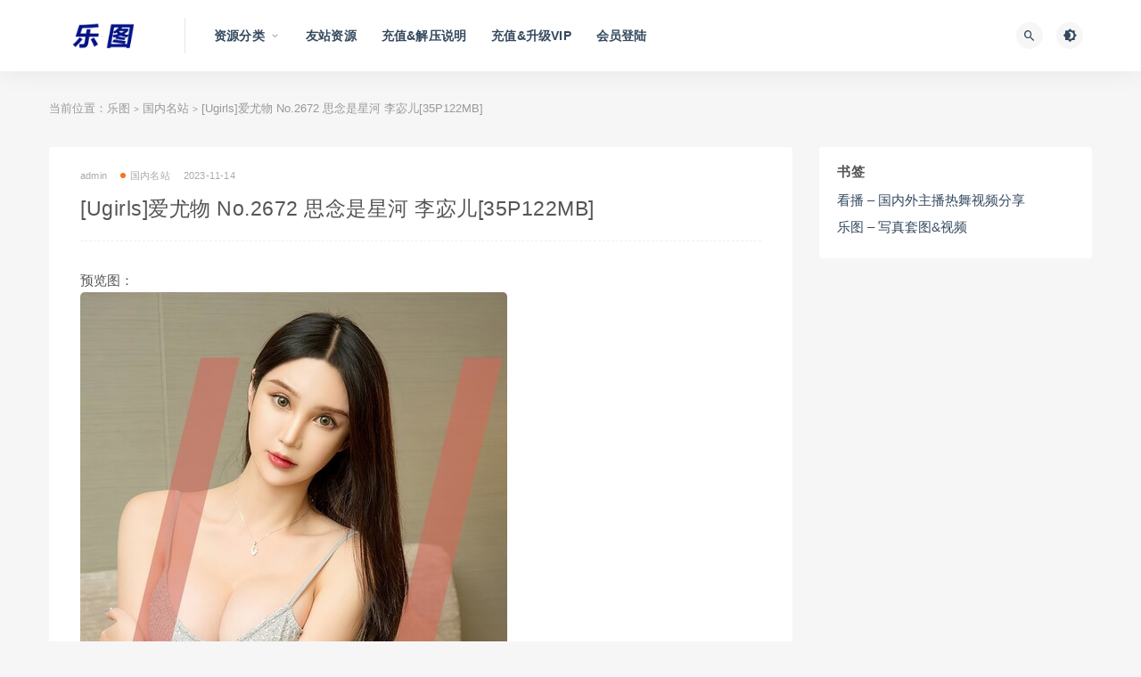

--- FILE ---
content_type: text/html; charset=UTF-8
request_url: http://letpic.net/62637.html
body_size: 16556
content:
<!DOCTYPE html>
<html lang="zh-CN">
<head>
	<meta charset="UTF-8">
	<meta http-equiv="X-UA-Compatible" content="IE=edge">
	<meta name="viewport" content="width=device-width, initial-scale=1">
	<link rel="profile" href="https://gmpg.org/xfn/11">
	<link href="http://letpic.net/wp-content/themes/ripro/assets/images/favicon/favicon.png" rel="icon">
  <title>[Ugirls]爱尤物 No.2672 思念是星河 李宓儿[35P122MB]-乐图</title><style id="rocket-critical-css">@font-face{font-display:swap;font-family:'FontAwesome';src:url(http://letpic.net/wp-content/themes/ripro/assets/fonts/fontawesome-webfont.eot?v=4.6.3);src:url(http://letpic.net/wp-content/themes/ripro/assets/fonts/fontawesome-webfont.eot?#iefix&v=4.6.3) format('embedded-opentype'),url(http://letpic.net/wp-content/themes/ripro/assets/fonts/fontawesome-webfont.woff2?v=4.6.3) format('woff2'),url(http://letpic.net/wp-content/themes/ripro/assets/fonts/fontawesome-webfont.woff?v=4.6.3) format('woff'),url(http://letpic.net/wp-content/themes/ripro/assets/fonts/fontawesome-webfont.ttf?v=4.6.3) format('truetype'),url(http://letpic.net/wp-content/themes/ripro/assets/fonts/fontawesome-webfont.svg?v=4.6.3#fontawesomeregular) format('svg');font-weight:normal;font-style:normal}.fa{display:inline-block;font:normal normal normal 14px/1 FontAwesome;font-size:inherit;text-rendering:auto;-webkit-font-smoothing:antialiased;-moz-osx-font-smoothing:grayscale}.fa-list:before{content:"\f03a"}.fa-arrows-alt:before{content:"\f0b2"}.fa-angle-up:before{content:"\f106"}@font-face{font-display:swap;font-family:"Material Design Icons";src:url(http://letpic.net/wp-content/themes/ripro/assets/css/fonts/materialdesignicons-webfont.eot?v=2.1.19);src:url(http://letpic.net/wp-content/themes/ripro/assets/css/fonts/materialdesignicons-webfont.eot?#iefix&v=2.1.19) format("embedded-opentype"),url(http://letpic.net/wp-content/themes/ripro/assets/css/fonts/materialdesignicons-webfont.woff2?v=2.1.19) format("woff2"),url(http://letpic.net/wp-content/themes/ripro/assets/css/fonts/materialdesignicons-webfont.woff?v=2.1.19) format("woff"),url(http://letpic.net/wp-content/themes/ripro/assets/css/fonts/materialdesignicons-webfont.ttf?v=2.1.19) format("truetype"),url(http://letpic.net/wp-content/themes/ripro/assets/css/fonts/materialdesignicons-webfont.svg?v=2.1.19#materialdesigniconsregular) format("svg");font-weight:normal;font-style:normal}.mdi:before{display:inline-block;font:normal normal normal 24px/1 "Material Design Icons";font-size:inherit;text-rendering:auto;line-height:inherit;-webkit-font-smoothing:antialiased;-moz-osx-font-smoothing:grayscale}.mdi-brightness-4:before{content:"\F0DD"}.mdi-close:before{content:"\F156"}.mdi-magnify:before{content:"\F349"}html{line-height:1.15;-ms-text-size-adjust:100%;-webkit-text-size-adjust:100%}body{margin:0}article,aside,header,nav{display:block}h1{font-size:2em;margin:0.67em 0}main{display:block}a{background-color:transparent;-webkit-text-decoration-skip:objects}small{font-size:80%}img{border-style:none}button,input{font-family:sans-serif;font-size:100%;line-height:1.15;margin:0}button,input{overflow:visible}button{text-transform:none}button,[type="submit"]{-webkit-appearance:button}button::-moz-focus-inner,[type="submit"]::-moz-focus-inner{border-style:none;padding:0}button:-moz-focusring,[type="submit"]:-moz-focusring{outline:1px dotted ButtonText}[type="search"]{-webkit-appearance:textfield;outline-offset:-2px}[type="search"]::-webkit-search-cancel-button,[type="search"]::-webkit-search-decoration{-webkit-appearance:none}::-webkit-file-upload-button{-webkit-appearance:button;font:inherit}::-webkit-scrollbar{width:10px;height:10px;background-color:#F5F5F5}::-webkit-scrollbar-track{background-color:#e0e0e0}::-webkit-scrollbar-thumb{-webkit-box-shadow:inset 0 0 10px rgba(0,0,0,.3);background-color:#34495e}.container{margin-left:auto;margin-right:auto}@media (max-width:575px){.container{max-width:460px;padding-left:10px;padding-right:10px}}@media (min-width:768px){.container{max-width:720px;padding-left:15px;padding-right:15px}}@media (min-width:992px){.container{max-width:960px}}@media (min-width:1230px){.container{max-width:1200px}}.row{display:flex;flex-wrap:wrap;margin-left:-15px;margin-right:-15px}.col-lg-3,.col-lg-9{min-height:1px;padding-left:15px;padding-right:15px;position:relative;width:100%}@media (min-width:992px){.col-lg-3{flex:0 0 25%;max-width:25%}.col-lg-9{flex:0 0 75%;max-width:75%}}@media (max-width:575px){.hidden-xs{display:none!important}}@media (min-width:576px) and (max-width:767px){.hidden-sm{display:none!important}}@media (min-width:768px) and (max-width:991px){.hidden-md{display:none!important}}@media (min-width:992px) and (max-width:1199px){.hidden-lg{display:none!important}}@media (min-width:1200px){.hidden-xl{display:none!important}}html{box-sizing:border-box;--accent-color:#1a1a1a}*,*:before,*:after{box-sizing:inherit}body{background-color:rgb(246,246,246);color:#555;font-family:Lato,sans-serif;font-size:15px;line-height:24px;text-rendering:optimizeLegibility;-webkit-font-smoothing:antialiased;-moz-osx-font-smoothing:grayscale}a{color:#34495e;text-decoration:none}h1,h5{color:#555;font-weight:700;line-height:1.2;margin:0 0 15px}p{margin:0 0 15px}img{display:block;height:auto;max-width:100%;vertical-align:middle}ul{margin:30px 0;padding-left:30px}input[type="search"]{border:0;border-radius:0;font-family:Lato,sans-serif;line-height:36px;margin-bottom:10px;padding:0 12px;width:100%;border:1px solid #f1f1f1}form.inline{position:relative}form.inline .inline-field{margin-bottom:0;padding-right:20px;text-overflow:ellipsis;outline:none}form.inline button[type="submit"]{background-color:transparent;border:0;color:#1a1a1a;font-size:16px;height:30px;line-height:30px;margin-top:-15px;padding:0;position:absolute;right:0;text-align:center;top:50%;width:30px}button[type="submit"]{border:none;border-radius:4px;color:#fff;display:inline-block;font-family:Lato,sans-serif;font-size:11px;font-weight:500;letter-spacing:1px;line-height:1;outline:none;padding:12px 20px;text-align:center;background-color:#34495e}.site{position:relative;overflow:hidden}.site-content{padding-bottom:60px;padding-top:60px}.single-post .site-content{padding-bottom:30px}@media (max-width:767px){.site-content{padding-bottom:30px;padding-top:30px}}@media (max-width:575px){.sidebar-column .widget-area{margin:60px auto 0;max-width:300px;padding:0!important}}@media (max-width:991px){.sidebar-column .widget-area{margin:10px auto 0;max-width:460px;padding:0!important}}@media (min-width:992px){.content-column{flex:0 0 72%;max-width:72%}.sidebar-column{flex:0 0 28%;max-width:28%}}.u-clearfix:before,.u-clearfix:after{content:" ";display:table}.u-clearfix:after{clear:both}.u-plain-list{list-style-type:none;margin:0;padding:0}.u-text-format>*:first-child,.u-text-format>*:first-child>*:first-child{margin-top:0!important}.u-text-format a{font-weight:700;text-decoration:underline}.lazyloaded{opacity:1}.site-header{-webkit-backface-visibility:hidden;backface-visibility:hidden;background-color:#fff;box-shadow:0 0 30px rgba(0,0,0,0.07);left:0;position:absolute;right:0;top:0;z-index:99}.header-gap{height:80px}.navbar{align-items:center;display:flex;height:80px;position:relative}.navbar .logo{margin-right:12px;max-width:120px;height:auto}.navbar .sep{display:flex;height:100%;margin:0 20px;width:1px}.navbar .sep:after{background-color:#e6e6e6;content:"";height:50%;margin:auto;width:100%}.navbar .menu-item{display:inline-block;position:relative}.navbar .menu-item>a{display:block;font-weight:700;letter-spacing:.2px}.navbar .menu-item.menu-item-has-children>a:after{color:#aaa;content:"\f140";font-family:"Material Design Icons";font-size:13px;font-weight:400;margin-left:5px}.navbar .nav-list>.menu-item>a{font-size:14px;line-height:81px;margin:0 12px}.navbar .sub-menu{background-color:#fff;box-shadow:0 0 30px rgba(0,0,0,0.07);list-style-type:none;margin:-1px 0 0 -18px;min-width:220px;opacity:0;padding:20px 0;position:absolute;top:100%;-webkit-transform:translateY(5px);transform:translateY(5px);visibility:hidden;z-index:80}.navbar .sub-menu .menu-item{display:block}.navbar .sub-menu .menu-item>a{align-items:center;display:flex;font-size:11px;line-height:18px;padding:9px 30px}.navbar .actions{display:flex;flex-grow:1;justify-content:flex-end}.navbar .actions>div+div{margin-left:5px}.navbar .navbar-button,.off-canvas .canvas-close{align-items:center;border-radius:50%;display:flex;font-size:16px;height:30px;justify-content:center;width:30px;margin-right:10px;background-color:#f6f6f6;border:0;color:#34495e}.navbar-sticky:not(.ads-before-header) .site-header{position:fixed!important}@media (max-width:991px){.navbar .sep{display:none}}.burger{border-radius:50%;height:30px;position:relative;width:30px;background-color:#f6f6f6;border:0}.burger:before,.burger:after{background-color:#34495e;content:"";height:2px;left:10px;position:absolute;width:10px}.burger:before{top:10px}.burger:after{bottom:10px}@media (min-width:992px){.no-off-canvas:not(.navbar-hidden) .burger{display:none}}.logo-wrapper{position:relative}.entry-header{word-break:break-all}.entry-header .entry-meta{align-items:center;color:#aaa;display:flex;flex-wrap:wrap;font-size:11px;letter-spacing:.2px;margin-bottom:5px;text-align:center}.entry-header .entry-meta>span+span{margin-left:15px}.entry-header .entry-meta a{color:#aaa}.entry-header .entry-meta .meta-author a{align-items:center;display:flex}.entry-header .entry-meta .meta-category{display:flex;flex-wrap:wrap}.entry-header .entry-meta .meta-category a{align-items:center;display:flex}.entry-header .entry-meta .meta-category .dot{background-color:var(--accent-color);border-radius:50%;height:6px;margin-right:5px;width:6px;background-color:#fd721f}.entry-header .entry-title{font-size:15px;font-weight:600;letter-spacing:-0.2px;margin-bottom:0}.off-canvas{background-color:#fff;height:100vh;overflow-y:scroll;padding:60px 0 15px;position:fixed;right:0;top:0;-webkit-transform:translateX(320px);transform:translateX(320px);width:320px;z-index:9999;-webkit-overflow-scrolling:touch}.off-canvas .logo{display:flex;justify-content:center;margin:0 auto 30px;padding:0 20px;max-width:220px}.off-canvas .canvas-close{position:absolute;right:15px;top:15px}body:not(.canvas-visible) .off-canvas{visibility:hidden}.slicknav_menu .slicknav_nav,.slicknav_menu .sub-menu{list-style-type:none;margin:0;padding:0}.slicknav_menu .slicknav_nav{background-color:#fff;margin-bottom:30px;padding:0 20px;width:100%;position:relative;overflow:hidden;display:-ms-flexbox;display:flex!important;-ms-flex-wrap:wrap;flex-wrap:wrap;width:100%}.slicknav_menu .slicknav_nav li{width:100%;min-height:1px;padding:.25rem;-ms-flex:0 0 33.333333%;flex:0 0 50%;max-width:50%;text-align:center;overflow:hidden;text-overflow:ellipsis}.slicknav_menu .slicknav_nav .sub-menu li{width:100%;min-height:1px;padding:.25rem;-ms-flex:0 0 33.333333%;flex:0 0 100%;max-width:100%;text-align:center;overflow:hidden;text-overflow:ellipsis}.slicknav_menu .slicknav_nav li.slicknav_parent{-ms-flex:0 0 100%;flex:0 0 100%;max-width:100%}.slicknav_menu .menu-item>a{align-items:center;display:flex;font-size:11px;font-weight:500;letter-spacing:.2px;line-height:1;outline:none;padding:12px 5px;justify-content:center;border:1px solid #f4f6f9;border-radius:4px;overflow:hidden;text-overflow:ellipsis;white-space:nowrap}.slicknav_menu .slicknav_item a{display:inline;outline:none;padding:0;overflow:hidden;text-overflow:ellipsis;white-space:nowrap}.slicknav_menu .slicknav_arrow{color:#aaa;font-size:0;line-height:1}.slicknav_menu .slicknav_arrow:before{content:"\f142";font-family:"Material Design Icons";left:-2px;position:relative;top:1px;font-size:14px;color:#aaa}.dimmer{background:rgba(0,0,0,0.7);bottom:0;display:none;left:0;position:fixed;right:0;top:0;z-index:999}.main-search{bottom:0;display:none;left:0;position:absolute;right:0;top:0}.main-search .search-form{height:100%}.main-search .search-field{background-color:transparent;font-size:20px;font-weight:700;height:100%;margin:0;padding:0;text-align:center;border:0}.main-search .search-field::-webkit-input-placeholder{color:#aaa}.main-search .search-field:-ms-input-placeholder{color:#aaa}.main-search .search-field::-ms-input-placeholder{color:#aaa}.main-search .search-submit{display:none}.main-search .search-close{font-size:15px;margin-top:-15px;position:absolute;right:0;top:50%}.breadcrumbs{font-size:13px;text-align:left;margin-bottom:30px;margin-top:-30px;color:#999;padding:0;white-space:nowrap;overflow:hidden;text-overflow:ellipsis}.breadcrumbs a{color:#999}@media (max-width:575px){.breadcrumbs{margin-bottom:10px;margin-top:-20px}}.article-content{border-radius:4px;background-color:#fff;word-wrap:break-word;padding:20px}.article-content img{border-radius:5px}.article-content .entry-header .entry-meta{margin-bottom:10px}.article-content .entry-header .entry-title{font-size:1.5em;font-weight:500;letter-spacing:0.5px;padding-bottom:20px;border-bottom:1px dashed #eee;margin-bottom:30px;color:#555;margin-top:0}.article-content h1{margin:30px 0 20px;line-height:1.4;font-weight:700}.article-content h1{font-size:24px;color:#03A9F4}.article-content p{margin-bottom:20px;line-height:1.8;word-wrap:break-word}@media (max-width:768px){.article-content p{text-align:justify}}.article-content img{height:auto}.article-content img{max-width:100%;vertical-align:top}@media (max-width:575px){.article-content{padding:10px}.entry-header .entry-title,.article-content .entry-header .entry-title{font-size:14px;font-weight:500;padding-bottom:0}}.widget-area .widget{position:relative;background-color:#fff;padding:20px;border-radius:4px;clear:both;overflow:hidden}.widget-area .widget .widget-title{font-size:15px;letter-spacing:.5px;line-height:1;margin-bottom:10px}.widget ul{list-style-type:none;margin:0;padding:0}.widget ul li{line-height:20px;padding:5px 0;list-style:none}.widget ul li>a{display:inline-block}.widget ul li+li>a{margin-top:0}.rollbar{position:fixed;right:15px;bottom:15px;z-index:999;display:none;width:50px}.rollbar .rollbar-item{position:relative;margin-top:10px;width:35px;height:35px;border-radius:4px;background-color:#ffffff;color:#000;text-align:center;opacity:.8;box-shadow:0 0 10px rgba(0,0,0,0.07)}.rollbar .rollbar-item .fa,.rollbar .rollbar-item .mdi{font-size:15px;line-height:35px}@media (max-width:768px){.rollbar{right:-100px}}</style>

	<meta name='robots' content='max-image-preview:large' />

        <meta property="og:title" content="[Ugirls]爱尤物 No.2672 思念是星河 李宓儿[35P122MB]">
        <meta property="og:description" content="">
        <meta property="og:type" content="article">
        <meta property="og:url" content="http://letpic.net/62637.html">
        <meta property="og:site_name" content="乐图">
        <meta property="og:image" content="https://img401.imagetwist.com/th/59204/fen1ydjxacux.jpg">
    <style id='classic-theme-styles-inline-css' type='text/css'>
/*! This file is auto-generated */
.wp-block-button__link{color:#fff;background-color:#32373c;border-radius:9999px;box-shadow:none;text-decoration:none;padding:calc(.667em + 2px) calc(1.333em + 2px);font-size:1.125em}.wp-block-file__button{background:#32373c;color:#fff;text-decoration:none}
</style>
<style id='global-styles-inline-css' type='text/css'>
body{--wp--preset--color--black: #000000;--wp--preset--color--cyan-bluish-gray: #abb8c3;--wp--preset--color--white: #ffffff;--wp--preset--color--pale-pink: #f78da7;--wp--preset--color--vivid-red: #cf2e2e;--wp--preset--color--luminous-vivid-orange: #ff6900;--wp--preset--color--luminous-vivid-amber: #fcb900;--wp--preset--color--light-green-cyan: #7bdcb5;--wp--preset--color--vivid-green-cyan: #00d084;--wp--preset--color--pale-cyan-blue: #8ed1fc;--wp--preset--color--vivid-cyan-blue: #0693e3;--wp--preset--color--vivid-purple: #9b51e0;--wp--preset--gradient--vivid-cyan-blue-to-vivid-purple: linear-gradient(135deg,rgba(6,147,227,1) 0%,rgb(155,81,224) 100%);--wp--preset--gradient--light-green-cyan-to-vivid-green-cyan: linear-gradient(135deg,rgb(122,220,180) 0%,rgb(0,208,130) 100%);--wp--preset--gradient--luminous-vivid-amber-to-luminous-vivid-orange: linear-gradient(135deg,rgba(252,185,0,1) 0%,rgba(255,105,0,1) 100%);--wp--preset--gradient--luminous-vivid-orange-to-vivid-red: linear-gradient(135deg,rgba(255,105,0,1) 0%,rgb(207,46,46) 100%);--wp--preset--gradient--very-light-gray-to-cyan-bluish-gray: linear-gradient(135deg,rgb(238,238,238) 0%,rgb(169,184,195) 100%);--wp--preset--gradient--cool-to-warm-spectrum: linear-gradient(135deg,rgb(74,234,220) 0%,rgb(151,120,209) 20%,rgb(207,42,186) 40%,rgb(238,44,130) 60%,rgb(251,105,98) 80%,rgb(254,248,76) 100%);--wp--preset--gradient--blush-light-purple: linear-gradient(135deg,rgb(255,206,236) 0%,rgb(152,150,240) 100%);--wp--preset--gradient--blush-bordeaux: linear-gradient(135deg,rgb(254,205,165) 0%,rgb(254,45,45) 50%,rgb(107,0,62) 100%);--wp--preset--gradient--luminous-dusk: linear-gradient(135deg,rgb(255,203,112) 0%,rgb(199,81,192) 50%,rgb(65,88,208) 100%);--wp--preset--gradient--pale-ocean: linear-gradient(135deg,rgb(255,245,203) 0%,rgb(182,227,212) 50%,rgb(51,167,181) 100%);--wp--preset--gradient--electric-grass: linear-gradient(135deg,rgb(202,248,128) 0%,rgb(113,206,126) 100%);--wp--preset--gradient--midnight: linear-gradient(135deg,rgb(2,3,129) 0%,rgb(40,116,252) 100%);--wp--preset--font-size--small: 13px;--wp--preset--font-size--medium: 20px;--wp--preset--font-size--large: 36px;--wp--preset--font-size--x-large: 42px;--wp--preset--spacing--20: 0.44rem;--wp--preset--spacing--30: 0.67rem;--wp--preset--spacing--40: 1rem;--wp--preset--spacing--50: 1.5rem;--wp--preset--spacing--60: 2.25rem;--wp--preset--spacing--70: 3.38rem;--wp--preset--spacing--80: 5.06rem;--wp--preset--shadow--natural: 6px 6px 9px rgba(0, 0, 0, 0.2);--wp--preset--shadow--deep: 12px 12px 50px rgba(0, 0, 0, 0.4);--wp--preset--shadow--sharp: 6px 6px 0px rgba(0, 0, 0, 0.2);--wp--preset--shadow--outlined: 6px 6px 0px -3px rgba(255, 255, 255, 1), 6px 6px rgba(0, 0, 0, 1);--wp--preset--shadow--crisp: 6px 6px 0px rgba(0, 0, 0, 1);}:where(.is-layout-flex){gap: 0.5em;}:where(.is-layout-grid){gap: 0.5em;}body .is-layout-flow > .alignleft{float: left;margin-inline-start: 0;margin-inline-end: 2em;}body .is-layout-flow > .alignright{float: right;margin-inline-start: 2em;margin-inline-end: 0;}body .is-layout-flow > .aligncenter{margin-left: auto !important;margin-right: auto !important;}body .is-layout-constrained > .alignleft{float: left;margin-inline-start: 0;margin-inline-end: 2em;}body .is-layout-constrained > .alignright{float: right;margin-inline-start: 2em;margin-inline-end: 0;}body .is-layout-constrained > .aligncenter{margin-left: auto !important;margin-right: auto !important;}body .is-layout-constrained > :where(:not(.alignleft):not(.alignright):not(.alignfull)){max-width: var(--wp--style--global--content-size);margin-left: auto !important;margin-right: auto !important;}body .is-layout-constrained > .alignwide{max-width: var(--wp--style--global--wide-size);}body .is-layout-flex{display: flex;}body .is-layout-flex{flex-wrap: wrap;align-items: center;}body .is-layout-flex > *{margin: 0;}body .is-layout-grid{display: grid;}body .is-layout-grid > *{margin: 0;}:where(.wp-block-columns.is-layout-flex){gap: 2em;}:where(.wp-block-columns.is-layout-grid){gap: 2em;}:where(.wp-block-post-template.is-layout-flex){gap: 1.25em;}:where(.wp-block-post-template.is-layout-grid){gap: 1.25em;}.has-black-color{color: var(--wp--preset--color--black) !important;}.has-cyan-bluish-gray-color{color: var(--wp--preset--color--cyan-bluish-gray) !important;}.has-white-color{color: var(--wp--preset--color--white) !important;}.has-pale-pink-color{color: var(--wp--preset--color--pale-pink) !important;}.has-vivid-red-color{color: var(--wp--preset--color--vivid-red) !important;}.has-luminous-vivid-orange-color{color: var(--wp--preset--color--luminous-vivid-orange) !important;}.has-luminous-vivid-amber-color{color: var(--wp--preset--color--luminous-vivid-amber) !important;}.has-light-green-cyan-color{color: var(--wp--preset--color--light-green-cyan) !important;}.has-vivid-green-cyan-color{color: var(--wp--preset--color--vivid-green-cyan) !important;}.has-pale-cyan-blue-color{color: var(--wp--preset--color--pale-cyan-blue) !important;}.has-vivid-cyan-blue-color{color: var(--wp--preset--color--vivid-cyan-blue) !important;}.has-vivid-purple-color{color: var(--wp--preset--color--vivid-purple) !important;}.has-black-background-color{background-color: var(--wp--preset--color--black) !important;}.has-cyan-bluish-gray-background-color{background-color: var(--wp--preset--color--cyan-bluish-gray) !important;}.has-white-background-color{background-color: var(--wp--preset--color--white) !important;}.has-pale-pink-background-color{background-color: var(--wp--preset--color--pale-pink) !important;}.has-vivid-red-background-color{background-color: var(--wp--preset--color--vivid-red) !important;}.has-luminous-vivid-orange-background-color{background-color: var(--wp--preset--color--luminous-vivid-orange) !important;}.has-luminous-vivid-amber-background-color{background-color: var(--wp--preset--color--luminous-vivid-amber) !important;}.has-light-green-cyan-background-color{background-color: var(--wp--preset--color--light-green-cyan) !important;}.has-vivid-green-cyan-background-color{background-color: var(--wp--preset--color--vivid-green-cyan) !important;}.has-pale-cyan-blue-background-color{background-color: var(--wp--preset--color--pale-cyan-blue) !important;}.has-vivid-cyan-blue-background-color{background-color: var(--wp--preset--color--vivid-cyan-blue) !important;}.has-vivid-purple-background-color{background-color: var(--wp--preset--color--vivid-purple) !important;}.has-black-border-color{border-color: var(--wp--preset--color--black) !important;}.has-cyan-bluish-gray-border-color{border-color: var(--wp--preset--color--cyan-bluish-gray) !important;}.has-white-border-color{border-color: var(--wp--preset--color--white) !important;}.has-pale-pink-border-color{border-color: var(--wp--preset--color--pale-pink) !important;}.has-vivid-red-border-color{border-color: var(--wp--preset--color--vivid-red) !important;}.has-luminous-vivid-orange-border-color{border-color: var(--wp--preset--color--luminous-vivid-orange) !important;}.has-luminous-vivid-amber-border-color{border-color: var(--wp--preset--color--luminous-vivid-amber) !important;}.has-light-green-cyan-border-color{border-color: var(--wp--preset--color--light-green-cyan) !important;}.has-vivid-green-cyan-border-color{border-color: var(--wp--preset--color--vivid-green-cyan) !important;}.has-pale-cyan-blue-border-color{border-color: var(--wp--preset--color--pale-cyan-blue) !important;}.has-vivid-cyan-blue-border-color{border-color: var(--wp--preset--color--vivid-cyan-blue) !important;}.has-vivid-purple-border-color{border-color: var(--wp--preset--color--vivid-purple) !important;}.has-vivid-cyan-blue-to-vivid-purple-gradient-background{background: var(--wp--preset--gradient--vivid-cyan-blue-to-vivid-purple) !important;}.has-light-green-cyan-to-vivid-green-cyan-gradient-background{background: var(--wp--preset--gradient--light-green-cyan-to-vivid-green-cyan) !important;}.has-luminous-vivid-amber-to-luminous-vivid-orange-gradient-background{background: var(--wp--preset--gradient--luminous-vivid-amber-to-luminous-vivid-orange) !important;}.has-luminous-vivid-orange-to-vivid-red-gradient-background{background: var(--wp--preset--gradient--luminous-vivid-orange-to-vivid-red) !important;}.has-very-light-gray-to-cyan-bluish-gray-gradient-background{background: var(--wp--preset--gradient--very-light-gray-to-cyan-bluish-gray) !important;}.has-cool-to-warm-spectrum-gradient-background{background: var(--wp--preset--gradient--cool-to-warm-spectrum) !important;}.has-blush-light-purple-gradient-background{background: var(--wp--preset--gradient--blush-light-purple) !important;}.has-blush-bordeaux-gradient-background{background: var(--wp--preset--gradient--blush-bordeaux) !important;}.has-luminous-dusk-gradient-background{background: var(--wp--preset--gradient--luminous-dusk) !important;}.has-pale-ocean-gradient-background{background: var(--wp--preset--gradient--pale-ocean) !important;}.has-electric-grass-gradient-background{background: var(--wp--preset--gradient--electric-grass) !important;}.has-midnight-gradient-background{background: var(--wp--preset--gradient--midnight) !important;}.has-small-font-size{font-size: var(--wp--preset--font-size--small) !important;}.has-medium-font-size{font-size: var(--wp--preset--font-size--medium) !important;}.has-large-font-size{font-size: var(--wp--preset--font-size--large) !important;}.has-x-large-font-size{font-size: var(--wp--preset--font-size--x-large) !important;}
.wp-block-navigation a:where(:not(.wp-element-button)){color: inherit;}
:where(.wp-block-post-template.is-layout-flex){gap: 1.25em;}:where(.wp-block-post-template.is-layout-grid){gap: 1.25em;}
:where(.wp-block-columns.is-layout-flex){gap: 2em;}:where(.wp-block-columns.is-layout-grid){gap: 2em;}
.wp-block-pullquote{font-size: 1.5em;line-height: 1.6;}
</style>
<link data-minify="1" rel='preload'  href='http://letpic.net/wp-content/cache/min/1/wp-content/themes/ripro/assets/css/external.css?ver=1742060073' data-rocket-async="style" as="style" onload="this.onload=null;this.rel='stylesheet'" onerror="this.removeAttribute('data-rocket-async')"  type='text/css' media='all' />
<link rel='preload'  href='http://letpic.net/wp-content/themes/ripro/assets/css/sweetalert2.min.css?ver=8.9.0' data-rocket-async="style" as="style" onload="this.onload=null;this.rel='stylesheet'" onerror="this.removeAttribute('data-rocket-async')"  type='text/css' media='all' />
<link data-minify="1" rel='preload'  href='http://letpic.net/wp-content/cache/min/1/wp-content/themes/ripro/assets/css/app.css?ver=1742060074' data-rocket-async="style" as="style" onload="this.onload=null;this.rel='stylesheet'" onerror="this.removeAttribute('data-rocket-async')"  type='text/css' media='all' />
<link rel='preload'  href='http://letpic.net/wp-content/themes/ripro/assets/css/diy.css?ver=8.9.0' data-rocket-async="style" as="style" onload="this.onload=null;this.rel='stylesheet'" onerror="this.removeAttribute('data-rocket-async')"  type='text/css' media='all' />
<link data-minify="1" rel='preload'  href='http://letpic.net/wp-content/cache/min/1/wp-content/plugins/erphpdown/static/erphpdown.css?ver=1742060074' data-rocket-async="style" as="style" onload="this.onload=null;this.rel='stylesheet'" onerror="this.removeAttribute('data-rocket-async')"  type='text/css' media='screen' />
<style id='rocket-lazyload-inline-css' type='text/css'>
.rll-youtube-player{position:relative;padding-bottom:56.23%;height:0;overflow:hidden;max-width:100%;}.rll-youtube-player:focus-within{outline: 2px solid currentColor;outline-offset: 5px;}.rll-youtube-player iframe{position:absolute;top:0;left:0;width:100%;height:100%;z-index:100;background:0 0}.rll-youtube-player img{bottom:0;display:block;left:0;margin:auto;max-width:100%;width:100%;position:absolute;right:0;top:0;border:none;height:auto;-webkit-transition:.4s all;-moz-transition:.4s all;transition:.4s all}.rll-youtube-player img:hover{-webkit-filter:brightness(75%)}.rll-youtube-player .play{height:100%;width:100%;left:0;top:0;position:absolute;background:url(http://letpic.net/wp-content/plugins/wp-rocket/assets/img/youtube.png) no-repeat center;background-color: transparent !important;cursor:pointer;border:none;}
</style>
<script type='text/javascript' src='http://letpic.net/wp-content/themes/ripro/assets/js/jquery-2.2.4.min.js?ver=2.2.4' id='jquery-js' data-rocket-defer defer></script>
<script type='text/javascript' src='http://letpic.net/wp-content/themes/ripro/assets/js/plugins/sweetalert2.min.js?ver=8.9.0' id='sweetalert2-js' data-rocket-defer defer></script>
<style id="erphpdown-custom"></style>
<meta name="keywords" content="李宓儿,Ugirls,爱尤物,国内名站">
<meta name="description" content="预览图：...">
<!-- ## NXS/OG ## --><!-- ## NXSOGTAGS ## --><!-- ## NXS/OG ## -->
<noscript><style id="rocket-lazyload-nojs-css">.rll-youtube-player, [data-lazy-src]{display:none !important;}</style></noscript><script>
/*! loadCSS rel=preload polyfill. [c]2017 Filament Group, Inc. MIT License */
(function(w){"use strict";if(!w.loadCSS){w.loadCSS=function(){}}
var rp=loadCSS.relpreload={};rp.support=(function(){var ret;try{ret=w.document.createElement("link").relList.supports("preload")}catch(e){ret=!1}
return function(){return ret}})();rp.bindMediaToggle=function(link){var finalMedia=link.media||"all";function enableStylesheet(){link.media=finalMedia}
if(link.addEventListener){link.addEventListener("load",enableStylesheet)}else if(link.attachEvent){link.attachEvent("onload",enableStylesheet)}
setTimeout(function(){link.rel="stylesheet";link.media="only x"});setTimeout(enableStylesheet,3000)};rp.poly=function(){if(rp.support()){return}
var links=w.document.getElementsByTagName("link");for(var i=0;i<links.length;i++){var link=links[i];if(link.rel==="preload"&&link.getAttribute("as")==="style"&&!link.getAttribute("data-loadcss")){link.setAttribute("data-loadcss",!0);rp.bindMediaToggle(link)}}};if(!rp.support()){rp.poly();var run=w.setInterval(rp.poly,500);if(w.addEventListener){w.addEventListener("load",function(){rp.poly();w.clearInterval(run)})}else if(w.attachEvent){w.attachEvent("onload",function(){rp.poly();w.clearInterval(run)})}}
if(typeof exports!=="undefined"){exports.loadCSS=loadCSS}
else{w.loadCSS=loadCSS}}(typeof global!=="undefined"?global:this))
</script>	<!-- HTML5 shim, for IE6-8 support of HTML5 elements. All other JS at the end of file. -->
    <!--[if lt IE 9]>
      <script src="http://letpic.net/wp-content/themes/ripro/assets/js/html5shiv.js"></script>
      <script src="http://letpic.net/wp-content/themes/ripro/assets/js/respond.min.js"></script>
    <![endif]-->
    </head>

<body class="post-template-default single single-post postid-62637 single-format-standard  navbar-sticky sidebar-right pagination-numeric no-off-canvas">

<div class="site">
    
<header class="site-header">
      <div class="container">
      <div class="navbar">
      <div class="logo-wrapper">
              <a href="http://letpic.net/">
          <img width="580" height="147" class="logo regular tap-logo" src="data:image/svg+xml,%3Csvg%20xmlns='http://www.w3.org/2000/svg'%20viewBox='0%200%20580%20147'%3E%3C/svg%3E" data-dark="" alt="乐图" data-lazy-src="http://letpic.net/wp-content/themes/ripro/assets/images/logo/logo-light.png"><noscript><img width="580" height="147" class="logo regular tap-logo" src="http://letpic.net/wp-content/themes/ripro/assets/images/logo/logo-light.png" data-dark="" alt="乐图"></noscript>
        </a>
            </div>
      <div class="sep"></div>
      
      <nav class="main-menu hidden-xs hidden-sm hidden-md">
        
        <ul id="menu-%e9%a1%b6%e9%83%a8%e5%af%bc%e8%88%aa" class="nav-list u-plain-list"><li id="menu-item-80745" class="menu-item menu-item-type-custom menu-item-object-custom menu-item-home menu-item-has-children menu-item-80745"><a href="http://letpic.net/">资源分类</a>
<ul class="sub-menu">
	<li id="menu-item-3284" class="menu-item menu-item-type-taxonomy menu-item-object-category menu-item-3284"><a href="http://letpic.net/c02">网红&amp;Coser</a></li>
	<li id="menu-item-3285" class="menu-item menu-item-type-taxonomy menu-item-object-category current-post-ancestor current-menu-parent current-post-parent menu-item-3285"><a href="http://letpic.net/c03">国内名站</a></li>
	<li id="menu-item-3286" class="menu-item menu-item-type-taxonomy menu-item-object-category menu-item-3286"><a href="http://letpic.net/c04">国外美女</a></li>
	<li id="menu-item-3287" class="menu-item menu-item-type-taxonomy menu-item-object-category menu-item-3287"><a href="http://letpic.net/c05">丝袜美腿</a></li>
	<li id="menu-item-3288" class="menu-item menu-item-type-taxonomy menu-item-object-category menu-item-3288"><a href="http://letpic.net/c06">秀人系列</a></li>
	<li id="menu-item-3289" class="menu-item menu-item-type-taxonomy menu-item-object-category menu-item-3289"><a href="http://letpic.net/c07">街拍&amp;饭拍</a></li>
	<li id="menu-item-3290" class="menu-item menu-item-type-taxonomy menu-item-object-category menu-item-3290"><a href="http://letpic.net/c08">写真视频</a></li>
	<li id="menu-item-3291" class="menu-item menu-item-type-taxonomy menu-item-object-category menu-item-3291"><a href="http://letpic.net/c09">精选合集</a></li>
</ul>
</li>
<li id="menu-item-85875" class="menu-item menu-item-type-custom menu-item-object-custom menu-item-85875"><a href="http://kanpic.org/">友站资源</a></li>
<li id="menu-item-3293" class="menu-item menu-item-type-post_type menu-item-object-page menu-item-3293"><a href="http://letpic.net/%e5%85%85%e5%80%bc%e8%af%b4%e6%98%8e">充值&#038;解压说明</a></li>
<li id="menu-item-35621" class="menu-item menu-item-type-custom menu-item-object-custom menu-item-35621"><a href="http://letpic.net/user-admin?pd=money">充值&#038;升级VIP</a></li>
<li id="menu-item-3299" class="menu-item menu-item-type-custom menu-item-object-custom menu-item-3299"><a href="http://letpic.net/wp-login.php">会员登陆</a></li>
</ul>      </nav>
      
      <div class="main-search">
        <form method="get" class="search-form inline" action="http://letpic.net/">
  <input type="search" class="search-field inline-field" placeholder="输入关键词，回车..." autocomplete="off" value="" name="s" required="required">
  <button type="submit" class="search-submit"><i class="mdi mdi-magnify"></i></button>
</form>        <div class="search-close navbar-button"><i class="mdi mdi-close"></i></div>
      </div>

      <div class="actions">
                <!-- user end -->
        <div class="search-open navbar-button"><i class="mdi mdi-magnify"></i></div>
                <div class="tap-dark navbar-button"><i class="mdi mdi-brightness-4"></i></div>
                <div class="burger"></div>
      </div>
    </div>
      </div>
  </header>

<div class="header-gap"></div>    <div class="site-content">
    

<div class="container">
	<div class="breadcrumbs">
	当前位置：<a href="http://letpic.net">乐图</a> <small>></small> <a href="http://letpic.net/c03">国内名站</a> <small>></small> [Ugirls]爱尤物 No.2672 思念是星河 李宓儿[35P122MB]	</div>
	<div class="row">
		<div class="content-column col-lg-9">
			<div class="content-area">
				<main class="site-main">
					<article id="post-62637" class="article-content">
    <div class="container">
  <div class="cao_entry_header">

  <header class="entry-header">          <div class="entry-meta">
                  <span class="meta-author">
            <a>
              admin            </a>
          </span>
                  <span class="meta-category">
                          <a target="_blank" href="http://letpic.net/c03" rel="category">
                  <i class="dot"></i>国内名站              </a>
                      </span>
                  <span class="meta-date">
            <a target="_blank" href="http://letpic.net/62637.html">
              <time datetime="2023-11-15T03:00:00+08:00">
                2023-11-14              </time>
            </a>
          </span>
                    <span class="meta-edit"></span>
        
      </div>
    
    <h1 class="entry-title">[Ugirls]爱尤物 No.2672 思念是星河 李宓儿[35P122MB]</h1>  </header></div></div>  <div class="container">
    <div class="entry-wrapper">
            <div class="entry-content u-text-format u-clearfix">
        <p>预览图：</br><a href="https://imagetwist.com/fen1ydjxacux/C020004.jpg.html" target="_blank" rel="noopener"><img decoding="async" src="data:image/svg+xml,%3Csvg%20xmlns='http://www.w3.org/2000/svg'%20viewBox='0%200%200%200'%3E%3C/svg%3E" border="0" data-lazy-src="https://img401.imagetwist.com/th/59204/fen1ydjxacux.jpg"><noscript><img decoding="async" src="https://img401.imagetwist.com/th/59204/fen1ydjxacux.jpg" border="0"></noscript></a></p>
<fieldset class="erphpdown erphpdown-default" id="erphpdown"><legend>资源下载</legend>此资源下载价格为<span class="erphpdown-price">5</span>乐图币，VIP免费，请先<a href="http://letpic.net/wp-login.php" target="_blank" class="erphp-login-must">登录</a><div class="erphpdown-tips"><strong>请特别注意：</strong><span style="color: #ff0000; ">
1、购买、充值、升级VIP教程请见导航栏的“充值说明”，如购买后发现网盘链接失效，请联系客服QQ进行补链；请严格按照支付页面显示金额进行支付，不要多付也不要少付，支付完成后请不要立即关闭付款页面，请等待几秒页面成功跳转；如在线购买或充值提示“暂无收款账号在线”，请换一种支付方式，<strong>支付时请不要挂V*P*N，否则会无法跳转，导致支付不成功</strong>；<br>
2、本站不同资源所需VIP下载权限不同，请注意下载模块处的标注；至尊包年VIP无下载限制，直接购买下载不受下载权限限制；<strong>升级VIP处，可通过“支付升级”方式，实现补差价升级更高等级VIP</strong>；<br>
3、资源或VIP一经售出，不接受退款，如有疑问，购买前咨询客服QQ；<br>
4、本站所有资源均存储于百度网盘，所有压缩包请一定下载后使用WinRAR（手机版为RAR）解压，不要采用360等其它解压软件，不要在线解压，否则会报解压密码错误或压缩文档损坏，请大家切记！解压密码请见购买或升级VIP后点击“立即下载”按钮弹出的下载链接页面；Android版RAR解压教程请见“充值说明”，百度网盘下载请自行百度教程；如遇下载后的档案损坏或解压密码不对，请联系客服QQ；<br>
5、购买资源获得下载链接后，请顺手转存至自己的百度网盘，如因未及时转存造成的资源失效，本站一概不予处理；<br>
6、海外网友如无法通过微信、支付宝等充值，本站也接受Paypal支付，详情请咨询客服QQ；<br>
7、本站客服唯一QQ：1344747531；<br>
</span></div></fieldset>      </div>
      <div id="pay-single-box"></div>
          <div class="entry-tags">
          <a href="http://letpic.net/tag/%e6%9d%8e%e5%ae%93%e5%84%bf" rel="tag">
        李宓儿      </a>
          <a href="http://letpic.net/tag/ugirls" rel="tag">
        Ugirls      </a>
          <a href="http://letpic.net/tag/%e7%88%b1%e5%b0%a4%e7%89%a9" rel="tag">
        爱尤物      </a>
      </div>
<div class="article-copyright"><br/><a href="http://letpic.net">乐图</a> &raquo; <a href="http://letpic.net/62637.html">[Ugirls]爱尤物 No.2672 思念是星河 李宓儿[35P122MB]</a></div>

<div class="article-footer">
     
</div>    </div>
  </div>
</article>


  <div class="entry-navigation">
    <nav class="article-nav">
        <span class="article-nav-prev">上一篇<br><a href="http://letpic.net/62628.html" rel="prev">紫氯氯 &#8211; 蓝色假期[8P/25MB]</a></span>
        <span class="article-nav-next">下一篇<br><a href="http://letpic.net/62643.html" rel="next">[YALAYI雅拉伊]2021.11.26 No.1019 美丽的花火[39P/205MB]</a></span>
    </nav>
    
  </div>

      <!-- # 标准网格模式... -->
      <div class="related-posts-grid">
        <h4 class="u-border-title">相关推荐</h4>
        <div class="row">
                     <div class="col-6 col-sm-3 col-md-3 mt-10 mb-10">
              <article class="post">
                      <div class="entry-media">
        <div class="placeholder" style="padding-bottom: 150%;">
          <a target="_blank"  href="http://letpic.net/100035.html">
            <img class="lazyload" data-src="http://letpic.net/wp-content/themes/ripro/timthumb.php?src=https://img202.imagetwist.com/th/74342/vles5nc5vgsc.jpg&#038;h=300&#038;w=200&#038;zc=1&#038;a=c&#038;q=100&#038;s=1" src="[data-uri]" alt="[Ugirls]爱尤物 No.2901-2953 合集[13.3GB]">
          </a>
                  </div>
              </div>
                      <div class="entry-wrapper">
                  
  <header class="entry-header">    
    <h4 class="entry-title"><a target="_blank" href="http://letpic.net/100035.html" title="[Ugirls]爱尤物 No.2901-2953 合集[13.3GB]" rel="bookmark">[Ugirls]爱尤物 No.2901-2953 合集[13.3GB]</a></h4>  </header>                </div>
              </article>
            </div>
                      <div class="col-6 col-sm-3 col-md-3 mt-10 mb-10">
              <article class="post">
                      <div class="entry-media">
        <div class="placeholder" style="padding-bottom: 150%;">
          <a target="_blank"  href="http://letpic.net/83267.html">
            <img class="lazyload" data-src="http://letpic.net/wp-content/themes/ripro/timthumb.php?src=https://img401.imagetwist.com/th/66407/h4ryr6vmucw8.jpg&#038;h=300&#038;w=200&#038;zc=1&#038;a=c&#038;q=100&#038;s=1" src="[data-uri]" alt="[Ugirls]爱尤物 No.2948最炙热的心跳 吴美溪[35P283MB]">
          </a>
                  </div>
              </div>
                      <div class="entry-wrapper">
                  
  <header class="entry-header">    
    <h4 class="entry-title"><a target="_blank" href="http://letpic.net/83267.html" title="[Ugirls]爱尤物 No.2948最炙热的心跳 吴美溪[35P283MB]" rel="bookmark">[Ugirls]爱尤物 No.2948最炙热的心跳 吴美溪[35P283MB]</a></h4>  </header>                </div>
              </article>
            </div>
                      <div class="col-6 col-sm-3 col-md-3 mt-10 mb-10">
              <article class="post">
                      <div class="entry-media">
        <div class="placeholder" style="padding-bottom: 150%;">
          <a target="_blank"  href="http://letpic.net/83266.html">
            <img class="lazyload" data-src="http://letpic.net/wp-content/themes/ripro/timthumb.php?src=https://img401.imagetwist.com/th/66407/rm1xarxvk5wl.jpg&#038;h=300&#038;w=200&#038;zc=1&#038;a=c&#038;q=100&#038;s=1" src="[data-uri]" alt="[Ugirls]爱尤物 No.2947 微光星眸 林微微[35P272MB]">
          </a>
                  </div>
              </div>
                      <div class="entry-wrapper">
                  
  <header class="entry-header">    
    <h4 class="entry-title"><a target="_blank" href="http://letpic.net/83266.html" title="[Ugirls]爱尤物 No.2947 微光星眸 林微微[35P272MB]" rel="bookmark">[Ugirls]爱尤物 No.2947 微光星眸 林微微[35P272MB]</a></h4>  </header>                </div>
              </article>
            </div>
                      <div class="col-6 col-sm-3 col-md-3 mt-10 mb-10">
              <article class="post">
                      <div class="entry-media">
        <div class="placeholder" style="padding-bottom: 150%;">
          <a target="_blank"  href="http://letpic.net/83272.html">
            <img class="lazyload" data-src="http://letpic.net/wp-content/themes/ripro/timthumb.php?src=https://img401.imagetwist.com/th/66407/uafokcdop0pm.jpg&#038;h=300&#038;w=200&#038;zc=1&#038;a=c&#038;q=100&#038;s=1" src="[data-uri]" alt="[Ugirls]爱尤物 No.2953 狂欢派对 苏拉[35P305MB]">
          </a>
                  </div>
              </div>
                      <div class="entry-wrapper">
                  
  <header class="entry-header">    
    <h4 class="entry-title"><a target="_blank" href="http://letpic.net/83272.html" title="[Ugirls]爱尤物 No.2953 狂欢派对 苏拉[35P305MB]" rel="bookmark">[Ugirls]爱尤物 No.2953 狂欢派对 苏拉[35P305MB]</a></h4>  </header>                </div>
              </article>
            </div>
                      <div class="col-6 col-sm-3 col-md-3 mt-10 mb-10">
              <article class="post">
                      <div class="entry-media">
        <div class="placeholder" style="padding-bottom: 150%;">
          <a target="_blank"  href="http://letpic.net/83271.html">
            <img class="lazyload" data-src="http://letpic.net/wp-content/themes/ripro/timthumb.php?src=https://img401.imagetwist.com/th/66407/8smxcd0hdruh.jpg&#038;h=300&#038;w=200&#038;zc=1&#038;a=c&#038;q=100&#038;s=1" src="[data-uri]" alt="[Ugirls]爱尤物 No.2952 甜味心醉 歆瑶[35P267MB]">
          </a>
                  </div>
              </div>
                      <div class="entry-wrapper">
                  
  <header class="entry-header">    
    <h4 class="entry-title"><a target="_blank" href="http://letpic.net/83271.html" title="[Ugirls]爱尤物 No.2952 甜味心醉 歆瑶[35P267MB]" rel="bookmark">[Ugirls]爱尤物 No.2952 甜味心醉 歆瑶[35P267MB]</a></h4>  </header>                </div>
              </article>
            </div>
                      <div class="col-6 col-sm-3 col-md-3 mt-10 mb-10">
              <article class="post">
                      <div class="entry-media">
        <div class="placeholder" style="padding-bottom: 150%;">
          <a target="_blank"  href="http://letpic.net/83270.html">
            <img class="lazyload" data-src="http://letpic.net/wp-content/themes/ripro/timthumb.php?src=https://img401.imagetwist.com/th/66407/ickg1mwugsfo.jpg&#038;h=300&#038;w=200&#038;zc=1&#038;a=c&#038;q=100&#038;s=1" src="[data-uri]" alt="[Ugirls]爱尤物 No.2951 私欲 沈佳熹[35P240MB]">
          </a>
                  </div>
              </div>
                      <div class="entry-wrapper">
                  
  <header class="entry-header">    
    <h4 class="entry-title"><a target="_blank" href="http://letpic.net/83270.html" title="[Ugirls]爱尤物 No.2951 私欲 沈佳熹[35P240MB]" rel="bookmark">[Ugirls]爱尤物 No.2951 私欲 沈佳熹[35P240MB]</a></h4>  </header>                </div>
              </article>
            </div>
                      <div class="col-6 col-sm-3 col-md-3 mt-10 mb-10">
              <article class="post">
                      <div class="entry-media">
        <div class="placeholder" style="padding-bottom: 150%;">
          <a target="_blank"  href="http://letpic.net/83269.html">
            <img class="lazyload" data-src="http://letpic.net/wp-content/themes/ripro/timthumb.php?src=https://img401.imagetwist.com/th/66407/ouxhiue4mmtw.jpg&#038;h=300&#038;w=200&#038;zc=1&#038;a=c&#038;q=100&#038;s=1" src="[data-uri]" alt="[Ugirls]爱尤物 No.2950 猫咪和猎豹 娜露[35P271MB]">
          </a>
                  </div>
              </div>
                      <div class="entry-wrapper">
                  
  <header class="entry-header">    
    <h4 class="entry-title"><a target="_blank" href="http://letpic.net/83269.html" title="[Ugirls]爱尤物 No.2950 猫咪和猎豹 娜露[35P271MB]" rel="bookmark">[Ugirls]爱尤物 No.2950 猫咪和猎豹 娜露[35P271MB]</a></h4>  </header>                </div>
              </article>
            </div>
                      <div class="col-6 col-sm-3 col-md-3 mt-10 mb-10">
              <article class="post">
                      <div class="entry-media">
        <div class="placeholder" style="padding-bottom: 150%;">
          <a target="_blank"  href="http://letpic.net/83268.html">
            <img class="lazyload" data-src="http://letpic.net/wp-content/themes/ripro/timthumb.php?src=https://img401.imagetwist.com/th/66407/muoq33m9uk2p.jpg&#038;h=300&#038;w=200&#038;zc=1&#038;a=c&#038;q=100&#038;s=1" src="[data-uri]" alt="[Ugirls]爱尤物 No.2949 蓝色多瑙河 安晴[35P255MB]">
          </a>
                  </div>
              </div>
                      <div class="entry-wrapper">
                  
  <header class="entry-header">    
    <h4 class="entry-title"><a target="_blank" href="http://letpic.net/83268.html" title="[Ugirls]爱尤物 No.2949 蓝色多瑙河 安晴[35P255MB]" rel="bookmark">[Ugirls]爱尤物 No.2949 蓝色多瑙河 安晴[35P255MB]</a></h4>  </header>                </div>
              </article>
            </div>
                  </div>
      </div>
    
  
				</main>
			</div>
		</div>
					<div class="sidebar-column col-lg-3">
				
<aside class="widget-area">
	<div id="linkcat-0" class="widget widget_links"><h5 class="widget-title">书签</h5>
	<ul class='xoxo blogroll'>
<li><a href="http://kanpic.org/" rel="noopener" target="_blank">看播 &#8211; 国内外主播热舞视频分享</a></li>
<li><a href="http://letpic.net/" rel="noopener" target="_blank">乐图 &#8211; 写真套图&amp;视频</a></li>

	</ul>
</div>
</aside>			</div>
			</div>
</div>


</div><!-- end sitecoent --> 

	
	<footer class="site-footer">
		<div class="container">
			
									<div class="footer-links">
				<h6>友情链接：</h6>
				<ul class="friendlinks-ul">
				<li><a target="_blank" href="http://kanpic.org/" title="看播 - 国内外主播热舞视频分享" target="_blank">看播 - 国内外主播热舞视频分享</a></li><li><a target="_blank" href="http://letpic.net/" title="乐图 - 写真套图&amp;视频" target="_blank">乐图 - 写真套图&amp;视频</a></li>				</ul>
			</div>
									  <div class="site-info">
			    本站所有资源均收集自互联网，仅供个人欣赏交流，如不慎侵犯了您的权益，请联系我们，我们将尽快处理！<p>  Copyright © 2022 <a href='http://letpic.net'>乐图</a><span>  All Rights Reserved</span>  <a href='http://letpic.net/sitemap.xml'>网站地图</a></p>
			    
			  </div>
					</div>
	</footer>
	
<div class="rollbar">
	
	    <div class="rollbar-item tap-dark" etap="tap-dark" title="夜间模式"><i class="mdi mdi-brightness-4"></i></div>
    
		
	
	
	    <div class="rollbar-item tap-blog-style" etap="tap-blog-style" data-id="0" title="博客模式"><i class="fa fa-list"></i></div>
        <div class="rollbar-item" etap="to_full" title="全屏页面"><i class="fa fa-arrows-alt"></i></div>
	<div class="rollbar-item" etap="to_top" title="返回顶部"><i class="fa fa-angle-up"></i></div>
</div>

<div class="dimmer"></div>



<div class="off-canvas">
  <div class="canvas-close"><i class="mdi mdi-close"></i></div>
  <div class="logo-wrapper">
      <a href="http://letpic.net/">
      <img width="580" height="147" class="logo regular" src="data:image/svg+xml,%3Csvg%20xmlns='http://www.w3.org/2000/svg'%20viewBox='0%200%20580%20147'%3E%3C/svg%3E" alt="乐图" data-lazy-src="http://letpic.net/wp-content/themes/ripro/assets/images/logo/logo-light.png"><noscript><img width="580" height="147" class="logo regular" src="http://letpic.net/wp-content/themes/ripro/assets/images/logo/logo-light.png" alt="乐图"></noscript>
    </a>
    </div>
  <div class="mobile-menu hidden-lg hidden-xl"></div>
  <aside class="widget-area">
      </aside>
</div>

<script type="text/javascript">
((function() {
    var callbacks = [],
        timeLimit = 50,
        open = false;
    setInterval(loop, 1);
    return {
        addListener: function(fn) {
            callbacks.push(fn);
        },
        cancleListenr: function(fn) {
            callbacks = callbacks.filter(function(v) {
                return v !== fn;
            });
        }
    }
    function loop() {
        var startTime = new Date();
        debugger;
        if (new Date() - startTime > timeLimit) {
            if (!open) {
                callbacks.forEach(function(fn) {
                    fn.call(null);
                });
            }
            open = true;
            window.stop();
            alert('不要扒我了');
            window.location.reload();
        } else {
            open = false;
        }
    }
})()).addListener(function() {
    window.location.reload();
});
</script>

<script>window._ERPHPDOWN = {"uri":"http://letpic.net/wp-content/plugins/erphpdown", "payment": "1", "wppay": "scan", "author": "mobantu"}</script>
<script data-minify="1" type='text/javascript' src='http://letpic.net/wp-content/cache/min/1/wp-content/themes/ripro/assets/js/plugins.js?ver=1742060074' id='plugins-js' data-rocket-defer defer></script>
<script type='text/javascript' id='app-js-extra'>
/* <![CDATA[ */
var caozhuti = {"site_name":"\u4e50\u56fe","home_url":"http:\/\/letpic.net","ajaxurl":"http:\/\/letpic.net\/wp-admin\/admin-ajax.php","is_singular":"1","tencent_captcha":{"is":"","appid":""},"infinite_load":"\u52a0\u8f7d\u66f4\u591a","infinite_loading":"<i class=\"fa fa-spinner fa-spin\"><\/i> \u52a0\u8f7d\u4e2d...","site_notice":{"is":"0","color":"rgb(33, 150, 243)","html":"<div class=\"notify-content\"><h3>RiPro\u6700\u65b0\u7248\u672c\u66f4\u65b0\u65e5\u5fd7<\/h3><div>\u8fd9\u662f\u4e00\u6761\u7f51\u7ad9\u516c\u544a\uff0c\u53ef\u5728\u540e\u53f0\u5f00\u542f\u6216\u5173\u95ed\uff0c\u53ef\u81ea\u5b9a\u4e49\u80cc\u666f\u989c\u8272\uff0c\u6807\u9898\uff0c\u5185\u5bb9\uff0c\u7528\u6237\u9996\u6b21\u6253\u5f00\u5173\u95ed\u540e\u4e0d\u518d\u91cd\u590d\u5f39\u51fa\uff0c\u6b64\u5904\u53ef\u4f7f\u7528html\u6807\u7b7e...<\/div><\/div>"},"pay_type_html":{"html":"<div class=\"pay-button-box\"><div class=\"pay-item\" id=\"alipay\" data-type=\"1\"><i class=\"alipay\"><\/i><span>\u652f\u4ed8\u5b9d<\/span><\/div><\/div><p style=\"font-size: 13px; padding: 0; margin: 0;\">\u5f53\u524d\u4e3a\u6e38\u5ba2\u8d2d\u4e70\u6a21\u5f0f<\/p>","alipay":1,"weixinpay":0}};
/* ]]> */
</script>
<script data-minify="1" type='text/javascript' src='http://letpic.net/wp-content/cache/min/1/wp-content/themes/ripro/assets/js/app.js?ver=1742060074' id='app-js' data-rocket-defer defer></script>
<script type='text/javascript' id='erphpdown-js-extra'>
/* <![CDATA[ */
var _ERPHP = {"ajaxurl":"http:\/\/letpic.net\/wp-admin\/admin-ajax.php"};
var erphpdown_ajax_url = "http:\/\/letpic.net\/wp-admin\/admin-ajax.php";
/* ]]> */
</script>
<script data-minify="1" type='text/javascript' src='http://letpic.net/wp-content/cache/min/1/wp-content/plugins/erphpdown/static/erphpdown.js?ver=1742060074' id='erphpdown-js' data-rocket-defer defer></script>
<script data-minify="1" type='text/javascript' src='http://letpic.net/wp-content/cache/min/1/wp-content/plugins/baidu-submit-link/assets/toutiao.js?ver=1742060074' id='wb-bsl-zj-js-js' data-rocket-defer defer></script>
<script>
(function(){
var el = document.createElement("script");
el.src = "https://lf1-cdn-tos.bytegoofy.com/goofy/ttzz/push.js?1950c25fa6e2c51861ecacff67d9c269827c4c2a52be6e327da70dd3f58222b63871f0d6a9220c04b06cd03d5ba8e733fe66d20303562cd119c1d6f449af6378";
el.id = "ttzz";
var s = document.getElementsByTagName("script")[0];
s.parentNode.insertBefore(el, s);
})(window)
</script><script>window.lazyLoadOptions=[{elements_selector:"img[data-lazy-src],.rocket-lazyload,iframe[data-lazy-src]",data_src:"lazy-src",data_srcset:"lazy-srcset",data_sizes:"lazy-sizes",class_loading:"lazyloading",class_loaded:"lazyloaded",threshold:300,callback_loaded:function(element){if(element.tagName==="IFRAME"&&element.dataset.rocketLazyload=="fitvidscompatible"){if(element.classList.contains("lazyloaded")){if(typeof window.jQuery!="undefined"){if(jQuery.fn.fitVids){jQuery(element).parent().fitVids()}}}}}},{elements_selector:".rocket-lazyload",data_src:"lazy-src",data_srcset:"lazy-srcset",data_sizes:"lazy-sizes",class_loading:"lazyloading",class_loaded:"lazyloaded",threshold:300,}];window.addEventListener('LazyLoad::Initialized',function(e){var lazyLoadInstance=e.detail.instance;if(window.MutationObserver){var observer=new MutationObserver(function(mutations){var image_count=0;var iframe_count=0;var rocketlazy_count=0;mutations.forEach(function(mutation){for(var i=0;i<mutation.addedNodes.length;i++){if(typeof mutation.addedNodes[i].getElementsByTagName!=='function'){continue}
if(typeof mutation.addedNodes[i].getElementsByClassName!=='function'){continue}
images=mutation.addedNodes[i].getElementsByTagName('img');is_image=mutation.addedNodes[i].tagName=="IMG";iframes=mutation.addedNodes[i].getElementsByTagName('iframe');is_iframe=mutation.addedNodes[i].tagName=="IFRAME";rocket_lazy=mutation.addedNodes[i].getElementsByClassName('rocket-lazyload');image_count+=images.length;iframe_count+=iframes.length;rocketlazy_count+=rocket_lazy.length;if(is_image){image_count+=1}
if(is_iframe){iframe_count+=1}}});if(image_count>0||iframe_count>0||rocketlazy_count>0){lazyLoadInstance.update()}});var b=document.getElementsByTagName("body")[0];var config={childList:!0,subtree:!0};observer.observe(b,config)}},!1)</script><script data-no-minify="1" async src="http://letpic.net/wp-content/plugins/wp-rocket/assets/js/lazyload/17.8.3/lazyload.min.js"></script><script>function lazyLoadThumb(e,alt,l){var t='<img data-lazy-src="https://i.ytimg.com/vi/ID/hqdefault.jpg" alt="" width="480" height="360"><noscript><img src="https://i.ytimg.com/vi/ID/hqdefault.jpg" alt="" width="480" height="360"></noscript>',a='<button class="play" aria-label="play Youtube video"></button>';if(l){t=t.replace('data-lazy-','');t=t.replace('loading="lazy"','');t=t.replace(/<noscript>.*?<\/noscript>/g,'');}t=t.replace('alt=""','alt="'+alt+'"');return t.replace("ID",e)+a}function lazyLoadYoutubeIframe(){var e=document.createElement("iframe"),t="ID?autoplay=1";t+=0===this.parentNode.dataset.query.length?"":"&"+this.parentNode.dataset.query;e.setAttribute("src",t.replace("ID",this.parentNode.dataset.src)),e.setAttribute("frameborder","0"),e.setAttribute("allowfullscreen","1"),e.setAttribute("allow","accelerometer; autoplay; encrypted-media; gyroscope; picture-in-picture"),this.parentNode.parentNode.replaceChild(e,this.parentNode)}document.addEventListener("DOMContentLoaded",function(){var exclusions=[];var e,t,p,u,l,a=document.getElementsByClassName("rll-youtube-player");for(t=0;t<a.length;t++)(e=document.createElement("div")),(u='https://i.ytimg.com/vi/ID/hqdefault.jpg'),(u=u.replace('ID',a[t].dataset.id)),(l=exclusions.some(exclusion=>u.includes(exclusion))),e.setAttribute("data-id",a[t].dataset.id),e.setAttribute("data-query",a[t].dataset.query),e.setAttribute("data-src",a[t].dataset.src),(e.innerHTML=lazyLoadThumb(a[t].dataset.id,a[t].dataset.alt,l)),a[t].appendChild(e),(p=e.querySelector(".play")),(p.onclick=lazyLoadYoutubeIframe)});</script>
<script>var rocket_beacon_data = {"ajax_url":"http:\/\/letpic.net\/wp-admin\/admin-ajax.php","nonce":"7a41f55976","url":"http:\/\/letpic.net\/62637.html","is_mobile":false,"width_threshold":1600,"height_threshold":700,"delay":500,"debug":null,"status":{"atf":true},"elements":"img, video, picture, p, main, div, li, svg, section, header, span"}</script><script data-name="wpr-wpr-beacon" src='http://letpic.net/wp-content/plugins/wp-rocket/assets/js/wpr-beacon.min.js' async></script><script>"use strict";function wprRemoveCPCSS(){var preload_stylesheets=document.querySelectorAll('link[data-rocket-async="style"][rel="preload"]');if(preload_stylesheets&&0<preload_stylesheets.length)for(var stylesheet_index=0;stylesheet_index<preload_stylesheets.length;stylesheet_index++){var media=preload_stylesheets[stylesheet_index].getAttribute("media")||"all";if(window.matchMedia(media).matches)return void setTimeout(wprRemoveCPCSS,200)}var elem=document.getElementById("rocket-critical-css");elem&&"remove"in elem&&elem.remove()}window.addEventListener?window.addEventListener("load",wprRemoveCPCSS):window.attachEvent&&window.attachEvent("onload",wprRemoveCPCSS);</script><noscript><link data-minify="1" rel='stylesheet' id='external-css' href='http://letpic.net/wp-content/cache/min/1/wp-content/themes/ripro/assets/css/external.css?ver=1742060073' type='text/css' media='all' /><link rel='stylesheet' id='sweetalert2-css' href='http://letpic.net/wp-content/themes/ripro/assets/css/sweetalert2.min.css?ver=8.9.0' type='text/css' media='all' /><link data-minify="1" rel='stylesheet' id='app-css' href='http://letpic.net/wp-content/cache/min/1/wp-content/themes/ripro/assets/css/app.css?ver=1742060074' type='text/css' media='all' /><link rel='stylesheet' id='diy-css' href='http://letpic.net/wp-content/themes/ripro/assets/css/diy.css?ver=8.9.0' type='text/css' media='all' /><link data-minify="1" rel='stylesheet' id='erphpdown-css' href='http://letpic.net/wp-content/cache/min/1/wp-content/plugins/erphpdown/static/erphpdown.css?ver=1742060074' type='text/css' media='screen' /></noscript></body>
</html>
<!-- This website is like a Rocket, isn't it? Performance optimized by WP Rocket. Learn more: https://wp-rocket.me - Debug: cached@1768525503 -->